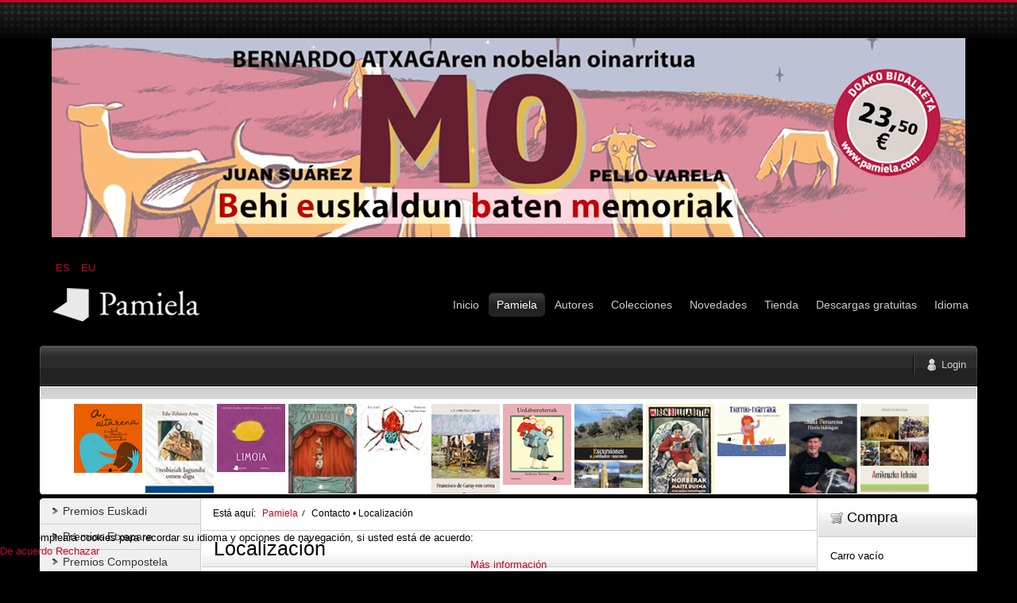

--- FILE ---
content_type: text/html; charset=utf-8
request_url: https://pamiela.com/index.php/pamiela/localizaciom
body_size: 10310
content:

<!DOCTYPE html PUBLIC "-//W3C//DTD XHTML 1.0 Transitional//EN" "http://www.w3.org/TR/xhtml1/DTD/xhtml1-transitional.dtd">
<html xmlns="http://www.w3.org/1999/xhtml" xml:lang="es-es" lang="es-es" >
	<head>
		<base href="https://pamiela.com/index.php/pamiela/localizaciom" />
	<meta http-equiv="content-type" content="text/html; charset=utf-8" />
	<meta name="keywords" content="Pamiela, Libros, Premios Juan Zelaia, Historia de Navarra, Jimeno Jurio, Pablo Antoñana, Jorge Oteiza, Iñaki Sagredo, Castillos de Navarra, Bernardo Atxaga, Euskera, Ebooks, Epub" />
	<meta name="author" content="Administrator" />
	<meta name="description" content="Editorial Pamiela Etxea argitaletxea" />
	<meta name="generator" content="Joomla! - Open Source Content Management" />
	<title>Editorial Pamiela - Editorial Pamiela Argitaletxea - Localización</title>
	<link href="/templates/rt_mynxx/favicon.ico" rel="shortcut icon" type="image/vnd.microsoft.icon" />
	<link href="https://pamiela.com/index.php/component/search/?Itemid=89&amp;format=opensearch" rel="search" title="Buscar Editorial Pamiela" type="application/opensearchdescription+xml" />
	<link href="/plugins/system/rokbox/assets/styles/rokbox.css" rel="stylesheet" type="text/css" />
	<link href="/components/com_virtuemart/assets/css/vm-ltr-common.css?vmver=cfced9ac" rel="stylesheet" type="text/css" />
	<link href="/components/com_virtuemart/assets/css/vm-ltr-site.css?vmver=cfced9ac" rel="stylesheet" type="text/css" />
	<link href="/media/mod_languages/css/template.css?4863edd990942ae3ba5150db55b53b3c" rel="stylesheet" type="text/css" />
	<link href="/plugins/system/cookiehint/css/style.css?4863edd990942ae3ba5150db55b53b3c" rel="stylesheet" type="text/css" />
	<style type="text/css">
div.mod_search96 input[type="search"]{ width:auto; }

#VMScroller1{
	position:relative;
}

#ScrollerHorizontal1 {
	display: block;
	overflow: hidden;
	position: relative;
	text-align: center;
}

#VMScrollBoth1 {
	display: block;
	list-style: none;
	margin: 0;
	padding: 0;
}

#VMScrollBoth1 li {
	text-align: center;
	color: #cccccc;
	float: left;
	display: inline;
	background-image:none;
}

#VMScrollBoth1 li .VMTitle1 {
	display: block;
	color: #c3c138;
	text-align:center;
	font-size: 12px;
	font-weight:bold;
	padding-top: 4px;
	line-height: 1.1em;
	background-image:none;
}

#VMScrollBoth1 li .VMTitle1 a:link,
#VMScrollBoth1 li .VMTitle1 a:Visited {
	display: block;
	color:#cfca36;
}

#VMScrollBoth1 li .VMTitle1 a:hover {
	text-decoration:none;
	color:#000000;
}

#VMScrollBoth1 li .VMImg1 {
	margin-bottom:5px;

}

#VMScrollBoth1 li .VMDetail{
display: block;
font-size: 11px;
padding: 2px 5px;
line-height: 1.1em;
color:#447e3e;
}

#VMScrollBoth1 li .{
display: block;
font-size: 11px;
margin-top: 3px;
line-height: 1.1em;
color:#e5eff5;
text-align:center;
}

#VMScrollBoth1 p {
margin: 0px;
padding: 0px;
line-height: 1.0em;
}

#VMScrollBoth1 img {
margin-top: 2px;
}

.productPrice {
color:#e5eff5;
text-align:left;
font-weight:bold;
white-space: nowrap;
}
.product-Old-Price {
color:red;
text-decoration:line-through;
}

#redim-cookiehint-bottom {position: fixed; z-index: 99999; left: 0px; right: 0px; bottom: 0px; top: auto !important;}
	</style>
	<script type="application/json" class="joomla-script-options new">{"csrf.token":"3ef405b65ecdbb34342896f1bdac5716","system.paths":{"root":"","base":""},"system.keepalive":{"interval":840000,"uri":"\/index.php\/component\/ajax\/?format=json"}}</script>
	<script src="/media/jui/js/jquery.min.js?4863edd990942ae3ba5150db55b53b3c" type="text/javascript"></script>
	<script src="/media/jui/js/jquery-noconflict.js?4863edd990942ae3ba5150db55b53b3c" type="text/javascript"></script>
	<script src="/media/jui/js/jquery-migrate.min.js?4863edd990942ae3ba5150db55b53b3c" type="text/javascript"></script>
	<script src="/media/jui/js/bootstrap.min.js?4863edd990942ae3ba5150db55b53b3c" type="text/javascript"></script>
	<script src="/media/system/js/caption.js?4863edd990942ae3ba5150db55b53b3c" type="text/javascript"></script>
	<script src="/media/system/js/mootools-core.js?4863edd990942ae3ba5150db55b53b3c" type="text/javascript"></script>
	<script src="/media/system/js/core.js?4863edd990942ae3ba5150db55b53b3c" type="text/javascript"></script>
	<script src="/media/system/js/mootools-more.js?4863edd990942ae3ba5150db55b53b3c" type="text/javascript"></script>
	<script src="/plugins/system/rokbox/assets/js/rokbox.js" type="text/javascript"></script>
	<!--[if lt IE 9]><script src="/media/system/js/html5fallback.js?4863edd990942ae3ba5150db55b53b3c" type="text/javascript"></script><![endif]-->
	<script src="/components/com_virtuemart/assets/js/jquery-ui.min.js?vmver=1.9.2" type="text/javascript"></script>
	<script src="/components/com_virtuemart/assets/js/jquery.ui.autocomplete.html.js" type="text/javascript"></script>
	<script src="/components/com_virtuemart/assets/js/jquery.noconflict.js" async="async" type="text/javascript"></script>
	<script src="/modules/mod_virtuemart_cart/assets/js/update_cart.js?vmver=cfced9ac" type="text/javascript"></script>
	<!--[if lt IE 9]><script src="/media/system/js/polyfill.event.js?4863edd990942ae3ba5150db55b53b3c" type="text/javascript"></script><![endif]-->
	<script src="/media/system/js/keepalive.js?4863edd990942ae3ba5150db55b53b3c" type="text/javascript"></script>
	<script type="text/javascript">
jQuery(function($){ initTooltips(); $("body").on("subform-row-add", initTooltips); function initTooltips (event, container) { container = container || document;$(container).find(".hasTooltip").tooltip({"html": true,"container": "body"});} });jQuery(window).on('load',  function() {
				new JCaption('img.caption');
			});if (typeof RokBoxSettings == 'undefined') RokBoxSettings = {pc: '100'};//<![CDATA[ 
if (typeof Virtuemart === "undefined"){
	var Virtuemart = {};}
var vmSiteurl = 'https://pamiela.com/' ;
Virtuemart.vmSiteurl = vmSiteurl;
var vmLang = '&lang=es';
Virtuemart.vmLang = vmLang; 
var vmLangTag = 'es';
Virtuemart.vmLangTag = vmLangTag;
var Itemid = '&Itemid=89';
Virtuemart.addtocart_popup = "1" ; 
var vmCartError = Virtuemart.vmCartError = "Hubo un error al actualizar su carro.";
var usefancy = true; //]]>
(function() {  if (typeof gtag !== 'undefined') {       gtag('consent', 'denied', {         'ad_storage': 'denied',         'ad_user_data': 'denied',         'ad_personalization': 'denied',         'functionality_storage': 'denied',         'personalization_storage': 'denied',         'security_storage': 'denied',         'analytics_storage': 'denied'       });     } })();
	</script>

		
<link rel="shortcut icon" href="/images/favicon.ico" />
<link href="/templates/rt_mynxx/css/template.css" rel="stylesheet" type="text/css" />
<link href="/templates/rt_mynxx/css/dark.css" rel="stylesheet" type="text/css" />
<link href="/templates/rt_mynxx/css/typography.css" rel="stylesheet" type="text/css" />
<link href="/templates/system/css/system.css" rel="stylesheet" type="text/css" />
<link href="/templates/system/css/general.css" rel="stylesheet" type="text/css" />
<link href="/templates/rt_mynxx/css/rokmoomenu.css" rel="stylesheet" type="text/css" />
	<!-- 
	<script type="text/javascript">window.templatePath = 'https://pamiela.com/';</script>
	<link href="/components/com_virtuemart/themes/vm_mynxx/theme.css" rel="stylesheet" type="text/css" />
	<script type="text/javascript" src="/components/com_virtuemart/themes/vm_mynxx/theme.js"></script> 	
	-->
<style type="text/css">
	div.wrapper,#main-body-bg { margin: 0 auto; width: 1180px;padding:0;}
	#inset-block-left { width:0px;padding:0;}
	#inset-block-right { width:0px;padding:0;}
	#maincontent-block { margin-right:0px;margin-left:0px;}
	a, legend, #main-body ul.menu li a:hover, #main-body ul.menu li.parent li a:hover, #main-body ul.menu li.parent ul li.parent ul li a:hover, #main-body ul.menu li.active a, #main-body ul.menu li.parent li.active a, #main-body ul.menu li.parent li.parent li.active a, #main-body ul.menu li.parent li.parent li.parent li.active a, #main-body ul.menu li.parent li.parent li.parent li.parent li.active a, #main-body ul.menu li.cat-open a, #main-body ul.menu li.parent li.cat-open a, #main-body ul.menu li.parent li.parent li.cat-open a, .roktabs-wrapper .roktabs-links ul li.active span, .color h3 span, #vmMainPage span.catbar-text h3, div.pathway a {color: #c40824;}
	#page-bg, .roktabs-wrapper .roktabs-links ul li.active span {border-top: 3px solid #c40824;}
	.tabs-bottom .roktabs-links ul li.active span {border-bottom: 3px solid #c40824;border-top: 0;}
</style>	
<script type="text/javascript" src="/templates/rt_mynxx/js/rokutils.js"></script>
<script type="text/javascript" src="/templates/rt_mynxx/js/rokmoomenu.js"></script>
<script type="text/javascript" src="/templates/rt_mynxx/js/mootools.bgiframe.js"></script>
<script type="text/javascript">
window.addEvent('domready', function() {
	new Rokmoomenu('ul.menutop ', {
		bgiframe: false,
		delay: 500,
		verhor: true,
		animate: {
			props: ['height'],
			opts: {
				duration: 600,
				fps: 200,
				transition: Fx.Transitions.Sine.easeOut			}
		},
		bg: {
			enabled: true,
			overEffect: {
				duration: 500,
				transition: Fx.Transitions.Expo.easeOut			},
			outEffect: {
				duration: 600,
				transition: Fx.Transitions.Sine.easeOut			}
		},
		submenus: {
			enabled: true,
			opacity: 0.8,
			overEffect: {
				duration: 50,
				transition: Fx.Transitions.Expo.easeOut			},
			outEffect: {
				duration: 600,
				transition: Fx.Transitions.Sine.easeIn			},
			offsets: {
				top: 0,
				right: 1,
				bottom: 0,
				left: 1			}
		}
	});
});
</script>
	</head>
	<body id="ff-optima" class="f-default dark-red dark iehandle">
		<div id="page-bg">
			<!--Begin Header-->
			<div id="header">
				<div class="wrapper">
										<div class="ad-module-top">
								<div class="moduletable">
						<div class="bannergroup">

	<div class="banneritem">
																																																																			<a
							href="/index.php/component/banners/click/140"
							title="MO">
							<img
								src="https://pamiela.com/images/banners/mo.jpg"
								alt="MO"
								 width="1150"															/>
						</a>
																<div class="clr"></div>
	</div>

</div>
		</div>
			<div class="moduletable">
						<div class="mod-languages">

	<ul class="lang-inline" dir="ltr">
									<li class="lang-active">
			<a href="https://pamiela.com/index.php/pamiela/localizaciom">
							ES						</a>
			</li>
								<li>
			<a href="/index.php/eu/">
							EU						</a>
			</li>
				</ul>

</div>
		</div>
	
					</div>
															<a href="/" id="logo">
											</a>
															<div id="horiz-menu" class="moomenu">
											<ul class="menutop" >
			<li class="item332 " >
			<a class="link topdaddy" href="/index.php"  >
						<span class="menuitem">Inicio</span>
		</a>	
			
</li>	
			<li class="item81 parent active " >
			<a class="link topdaddy" href="/index.php/pamiela"  >
						<span class="menuitem">Pamiela</span>
		</a>	
				<div class="drop-wrap columns-1">
	<ul class="columns-1">
					
			<li class="item89 active  coltop" id="current">
			<a class="link " href="/index.php/pamiela/localizaciom"  >
						<span class="menuitem">Contacto • Localización</span>
		</a>	
			
</li>	
					
			<li class="item80 " >
			<a class="link " href="/index.php/pamiela/distribuidores"  >
						<span class="menuitem">Distribuidores</span>
		</a>	
			
</li>	
					
			<li class="item1008 " >
			<a class="link " href="/index.php/pamiela/de-donde-venimos"  >
						<span class="menuitem">De dónde venimos</span>
		</a>	
			
</li>	
					
			<li class="item1056 " >
			<a class="link " href="/index.php/pamiela/privacidad-cookies"  >
						<span class="menuitem">Privacidad • Cookies</span>
		</a>	
			
</li>	
			</ul>
	</div>
		
</li>	
			<li class="item94 " >
			<a class="link topdaddy" href="/index.php/autores"  >
						<span class="menuitem">Autores</span>
		</a>	
			
</li>	
			<li class="item290 parent " >
			<a class="link topdaddy" href="/index.php/colecciones"  >
						<span class="menuitem">Colecciones</span>
		</a>	
				<div class="drop-wrap columns-1">
	<ul class="columns-1">
					
			<li class="item291 parent " >
			<a class="link daddy" href="/index.php/colecciones/castellano"  >
						<span class="menuitem">Castellano</span>
		</a>	
				<div class="drop-wrap columns-1">
	<ul class="columns-1">
					
			<li class="item293 parent  coltop" >
			<a class="link daddy" href="/index.php/colecciones/castellano/ensayo"  >
						<span class="menuitem">Ensayo</span>
		</a>	
				<div class="drop-wrap columns-1">
	<ul class="columns-1">
					
			<li class="item196  coltop" >
			<a class="link " href="/index.php/colecciones/castellano/ensayo/ensayo-y-testimonio"  >
						<span class="menuitem">Ensayo y Testimonio</span>
		</a>	
			
</li>	
					
			<li class="item199 " >
			<a class="link " href="/index.php/colecciones/castellano/ensayo/jimeno-jurio"  >
						<span class="menuitem">Jimeno Jurío</span>
		</a>	
			
</li>	
					
			<li class="item324 " >
			<a class="link " href="/index.php/colecciones/castellano/ensayo/ique-sabemos-de"  >
						<span class="menuitem">¿Qué sabemos de…?</span>
		</a>	
			
</li>	
					
			<li class="item231 " >
			<a class="link " href="/index.php/colecciones/castellano/ensayo/jorge-oteiza"  >
						<span class="menuitem">Jorge Oteiza</span>
		</a>	
			
</li>	
					
			<li class="item198 " >
			<a class="link " href="/index.php/colecciones/castellano/ensayo/upaingoa"  >
						<span class="menuitem">Upaingoa - Ensayo breve</span>
		</a>	
			
</li>	
					
			<li class="item325 " >
			<a class="link " href="/index.php/colecciones/castellano/ensayo/universitas"  >
						<span class="menuitem">Universitas</span>
		</a>	
			
</li>	
					
			<li class="item200 " >
			<a class="link " href="/index.php/colecciones/castellano/ensayo/ensayo-otros"  >
						<span class="menuitem">Otros ensayos</span>
		</a>	
			
</li>	
					
			<li class="item1350 " >
			<a class="link " href="/index.php/colecciones/castellano/ensayo/biblioteca-de-estudios-contemporaneos"  >
						<span class="menuitem">Biblioteca de Estudios Contemporáneos</span>
		</a>	
			
</li>	
			</ul>
	</div>
		
</li>	
					
			<li class="item294 parent " >
			<a class="link daddy" href="/index.php/colecciones/castellano/literatura"  >
						<span class="menuitem">Literatura</span>
		</a>	
				<div class="drop-wrap columns-1">
	<ul class="columns-1">
					
			<li class="item797 " >
			<a class="link " href="/index.php/colecciones/castellano/literatura/biblioteca-letras-vascas"  >
						<span class="menuitem">Biblioteca Letras Vascas</span>
		</a>	
			
</li>	
					
			<li class="item204 " >
			<a class="link " href="/index.php/colecciones/castellano/literatura/narrativa"  >
						<span class="menuitem">Narrativa</span>
		</a>	
			
</li>	
					
			<li class="item206 " >
			<a class="link " href="/index.php/colecciones/castellano/literatura/biblioteca-pablo-antonana"  >
						<span class="menuitem">Biblioteca Pablo Antoñana</span>
		</a>	
			
</li>	
					
			<li class="item203 " >
			<a class="link " href="/index.php/colecciones/castellano/literatura/poesia"  >
						<span class="menuitem">Poesía</span>
		</a>	
			
</li>	
					
			<li class="item207 " >
			<a class="link " href="/index.php/colecciones/castellano/literatura/otros"  >
						<span class="menuitem">Otros</span>
		</a>	
			
</li>	
			</ul>
	</div>
		
</li>	
					
			<li class="item201 " >
			<a class="link " href="/index.php/colecciones/castellano/pedagogia"  >
						<span class="menuitem">Pedagogía / Ecología</span>
		</a>	
			
</li>	
					
			<li class="item197 " >
			<a class="link " href="/index.php/colecciones/castellano/ganbara"  >
						<span class="menuitem">Ganbara / Divulgación</span>
		</a>	
			
</li>	
					
			<li class="item229 " >
			<a class="link " href="/index.php/colecciones/castellano/obras-completas-de-jimeno-jurio"  >
						<span class="menuitem">Obras Completas de Jimeno Jurío</span>
		</a>	
			
</li>	
					
			<li class="item232 " >
			<a class="link " href="/index.php/colecciones/castellano/memoria-represion-franquista"  >
						<span class="menuitem">Memoria, Represión Franquista</span>
		</a>	
			
</li>	
					
			<li class="item233 " >
			<a class="link " href="/index.php/colecciones/castellano/historia-de-navarra"  >
						<span class="menuitem">Historia de Navarra</span>
		</a>	
			
</li>	
					
			<li class="item234 " >
			<a class="link " href="/index.php/colecciones/castellano/defensa-del-patrimonio"  >
						<span class="menuitem">Defensa del Patrimonio</span>
		</a>	
			
</li>	
			</ul>
	</div>
		
</li>	
					
			<li class="item292 parent " >
			<a class="link daddy" href="/index.php/colecciones/euskara"  >
						<span class="menuitem">Euskara</span>
		</a>	
				<div class="drop-wrap columns-1">
	<ul class="columns-1">
					
			<li class="item295 parent " >
			<a class="link daddy" href="/index.php/colecciones/euskara/saio"  >
						<span class="menuitem">Saio</span>
		</a>	
				<div class="drop-wrap columns-1">
	<ul class="columns-1">
					
			<li class="item885 " >
			<a class="link " href="/index.php/colecciones/euskara/saio/ze-dakigu"  >
						<span class="menuitem">Zer dakigu…?</span>
		</a>	
			
</li>	
					
			<li class="item217 " >
			<a class="link " href="/index.php/colecciones/euskara/saio/saio-eta-testigantza"  >
						<span class="menuitem">Saio eta Testigantza</span>
		</a>	
			
</li>	
					
			<li class="item219 " >
			<a class="link " href="/index.php/colecciones/euskara/saio/ganbara-euskaraz"  >
						<span class="menuitem">Ganbara</span>
		</a>	
			
</li>	
					
			<li class="item218 " >
			<a class="link " href="/index.php/colecciones/euskara/saio/upaingoa-euskaraz"  >
						<span class="menuitem">Upaingoa</span>
		</a>	
			
</li>	
					
			<li class="item1286 " >
			<a class="link " href="/index.php/colecciones/euskara/saio/upaingoa-main-menu-2"  >
						<span class="menuitem">Upaingoa etxez etxe</span>
		</a>	
			
</li>	
					
			<li class="item220 " >
			<a class="link " href="/index.php/colecciones/euskara/saio/saioa-dibulgazioa-besteak"  >
						<span class="menuitem">Saioa / Dibulgazioa besteak</span>
		</a>	
			
</li>	
					
			<li class="item230 " >
			<a class="link " href="/index.php/colecciones/euskara/saio/juan-zelaia-saria-1"  >
						<span class="menuitem">Juan Zelaia Saria</span>
		</a>	
			
</li>	
			</ul>
	</div>
		
</li>	
					
			<li class="item296 parent " >
			<a class="link daddy" href="/index.php/colecciones/euskara/literatura"  >
						<span class="menuitem">Literatura</span>
		</a>	
				<div class="drop-wrap columns-1">
	<ul class="columns-1">
					
			<li class="item298 parent " >
			<a class="link daddy" href="/index.php/colecciones/euskara/literatura/haur-eta-gazte-literatura"  >
						<span class="menuitem">Haur eta Gazte Literatura</span>
		</a>	
				<div class="drop-wrap columns-1">
	<ul class="columns-1">
					
			<li class="item208  coltop" >
			<a class="link " href="/index.php/colecciones/euskara/literatura/haur-eta-gazte-literatura/haur-literatura"  >
						<span class="menuitem">Haur Literatura</span>
		</a>	
			
</li>	
					
			<li class="item212 " >
			<a class="link " href="/index.php/colecciones/euskara/literatura/haur-eta-gazte-literatura/tamaina-handia-kalandraka"  >
						<span class="menuitem">Tamaina Handia - Kalandraka</span>
		</a>	
			
</li>	
					
			<li class="item211 " >
			<a class="link " href="/index.php/colecciones/euskara/literatura/haur-eta-gazte-literatura/tamaina-ttikia"  >
						<span class="menuitem">Tamaina Ttikia</span>
		</a>	
			
</li>	
					
			<li class="item209 " >
			<a class="link " href="/index.php/colecciones/euskara/literatura/haur-eta-gazte-literatura/gazte-literatura"  >
						<span class="menuitem">Gazte Literatura</span>
		</a>	
			
</li>	
					
			<li class="item210 " >
			<a class="link " href="/index.php/colecciones/euskara/literatura/haur-eta-gazte-literatura/mila-gau"  >
						<span class="menuitem">Mila gau</span>
		</a>	
			
</li>	
					
			<li class="item1436 " >
			<a class="link " href="/index.php/colecciones/euskara/literatura/haur-eta-gazte-literatura/bagara-saila"  >
						<span class="menuitem">Bagara saila</span>
		</a>	
			
</li>	
			</ul>
	</div>
		
</li>	
					
			<li class="item213 " >
			<a class="link " href="/index.php/colecciones/euskara/literatura/kondagintza"  >
						<span class="menuitem">Kondagintza</span>
		</a>	
			
</li>	
					
			<li class="item216 " >
			<a class="link " href="/index.php/colecciones/euskara/literatura/literatura-besteak"  >
						<span class="menuitem">Literatura besteak</span>
		</a>	
			
</li>	
					
			<li class="item214 " >
			<a class="link " href="/index.php/colecciones/euskara/literatura/poesia-euskaraz"  >
						<span class="menuitem">Poesia</span>
		</a>	
			
</li>	
					
			<li class="item215 " >
			<a class="link " href="/index.php/colecciones/euskara/literatura/littera-a-musika"  >
						<span class="menuitem">Littera &amp; Musika</span>
		</a>	
			
</li>	
			</ul>
	</div>
		
</li>	
			</ul>
	</div>
		
</li>	
					
			<li class="item297 " >
			<a class="link " href="/index.php/colecciones/videos-dvd"  >
						<span class="menuitem">Videos / DVD</span>
		</a>	
			
</li>	
			</ul>
	</div>
		
</li>	
			<li class="item285 " >
			<a class="link topdaddy" href="/index.php/novedades"  >
						<span class="menuitem">Novedades</span>
		</a>	
			
</li>	
			<li class="item64 parent " >
			<a class="link topdaddy" href="/index.php/tienda"  >
						<span class="menuitem">Tienda</span>
		</a>	
				<div class="drop-wrap columns-1">
	<ul class="columns-1">
					
			<li class="item284 " >
			<a class="link " href="/index.php/tienda/normas-de-compra"  >
						<span class="menuitem">Normas y condiciones</span>
		</a>	
			
</li>	
					
			<li class="item104 " >
			<a class="link " href="/index.php/tienda/aviso-legal"  >
						<span class="menuitem">Aviso legal</span>
		</a>	
			
</li>	
			</ul>
	</div>
		
</li>	
			<li class="item177 " >
			<a class="link topdaddy" href="/index.php/descargas-gratuitas"  >
						<span class="menuitem">Descargas gratuitas</span>
		</a>	
			
</li>	
			<li class="item1045 parent " >
			<a class="link topdaddy" href="/index.php/inicio-2"  >
						<span class="menuitem">Idioma</span>
		</a>	
				<div class="drop-wrap columns-1">
	<ul class="columns-1">
					
			<li class="item1046 " >
			<a class="link " href="http://pamiela.com/index.php/inicio"  >
						<span class="menuitem">ES</span>
		</a>	
			
</li>	
					
			<li class="item1047 " >
			<a class="link " href="http://pamiela.com/index.php/eu/"  >
						<span class="menuitem">EU</span>
		</a>	
			
</li>	
			</ul>
	</div>
		
</li>	
	</ul>
										</div>
										<div class="clr"></div>
				</div>
			</div>
			<!--End Header-->
			<div class="wrapper">
				<div id="main-body">
					<div id="topbar">
						<div id="topbar2">
							<div id="topbar3">
							<div class="spinner"></div>
														<div id="newsflash-mod"></div>
																																												<div id="login-button"><a href="#" class="login-button-desc"><span>Login</span></a></div>
															
																						<!-- <div id="cart-button"><a href="#" class="cart-button-desc"></a></div> -->
							
							</div>
						</div>
					</div>
					<div id="main-body-surround">
						<div id="cart-panel-surround" class="png">
							<div id="cart-panel" class="png"></div>
						</div>
						<div id="font-panel-surround" class="png">
							<div id="font-panel" class="png">
								<div class="left">
									<a href="#" class="mynxx" title="ff-mynxx"><span>Mynxx</span></a>
									<a href="#" class="optima" title="ff-optima"><span>Optima</span></a>
									<a href="#" class="geneva" title="ff-geneva"><span>Geneva</span></a>
									<a href="#" class="helvetica" title="ff-helvetica"><span>Helvetica</span></a>
								</div>
								<div class="right">
									<a href="#" class="lucida" title="ff-lucida"><span>Lucida</span></a>
									<a href="#" class="georgia" title="ff-georgia"><span>Georgia</span></a>
									<a href="#" class="trebuchet" title="ff-trebuchet"><span>Trebuchet</span></a>
									<a href="#" class="palatino" title="ff-palatino"><span>Palatino</span></a>
								</div>
								<div class="clr"></div>
							</div>
						</div>
													<div id="login-panel-surround" class="png">
								<div id="login-panel" class="png">
									<div id="login-module">
												<div class="moduletable">
							<h3>Carro compra</h3>
						
<!-- Virtuemart 2 Ajax Card -->
<div class="vmCartModule " id="vmCartModule">
	<div class="hiddencontainer" style=" display: none; ">
		<div class="vmcontainer">
			<div class="product_row">
				<span class="quantity"></span>&nbsp;x&nbsp;<span class="product_name"></span>

							<div class="subtotal_with_tax" style="float: right;"></div>
						<div class="customProductData"></div><br>
			</div>
		</div>
	</div>
	<div class="vm_cart_products">
		<div class="vmcontainer">

				</div>
	</div>

	<div class="total" style="float: right;">
			</div>

<div class="total_products">Carro vacío</div>
<div class="show_cart">
	</div>
<div style="clear:both;"></div>
<div class="payments-signin-button" ></div><noscript>
Por favor, espere</noscript>
</div>

		</div>
	
									</div>
								</div>
							</div>
												<!--Begin Showcase-->
												<div class="showcase-surround">
							<div class="show-br"></div>
							<div id="showcase">
								<div id="showcase2">
									<div id="showmodules" class="spacer">
																																							</div>
									<script type="text/javascript" src="https://pamiela.com/modules/mod_vmscroller/hot_vmscroller.js" ></script>
                   <script type="text/javascript"> 
                   if(jQuery) jQuery.noConflict();
                   </script>
            <div id="VMScroller1" style="width:100%;">
<div id="ScrollerHorizontal1" style="width:100%; height:130px;padding:2px 0;"><div id="VMScrollBoth1" style="width:100%; height:130px; background-color: #ffffff;"><!-- VirtueMart Scroller by http://www.hotjoomlatemplates.com/ --> 
<ul><li class="VMScrollBoth1" style="height:auto; width:90px; margin-bottom: 26px; background-color: #ffffff; text-align: center" >
<span class="VMTitle1"><a href="/index.php/colecciones/euskara/literatura/haur-eta-gazte-literatura/tamaina-handia-kalandraka/a,-aitarena-detail" title=""><img src="/images/stories/virtuemart/product/resized/A_aitarenax72x96.jpg" class="VMImg1" style="width: 86px;" alt="A, aitarena" /></a></span></li></ul>
<ul><li class="VMScrollBoth1" style="height:auto; width:90px; margin-bottom: 26px; background-color: #ffffff; text-align: center" >
<span class="VMTitle1"><a href="/index.php/colecciones/euskara/literatura/poesia-euskaraz/presbiziak-lagundu-omen-digu-detail" title=""><img src="/images/stories/virtuemart/product/resized/Presbiziak_lagundu_omen_digux72x96.jpg" class="VMImg1" style="width: 86px;" alt="Presbiziak lagundu omen digu" /></a></span></li></ul>
<ul><li class="VMScrollBoth1" style="height:auto; width:90px; margin-bottom: 26px; background-color: #ffffff; text-align: center" >
<span class="VMTitle1"><a href="/index.php/colecciones/euskara/literatura/haur-eta-gazte-literatura/tamaina-handia-kalandraka/limoia-detail" title=""><img src="/images/stories/virtuemart/product/resized/Limoiax72x96.jpg" class="VMImg1" style="width: 86px;" alt="Limoia" /></a></span></li></ul>
<ul><li class="VMScrollBoth1" style="height:auto; width:90px; margin-bottom: 26px; background-color: #ffffff; text-align: center" >
<span class="VMTitle1"><a href="/index.php/novedades/orkestra-zooragarria-detail" title=""><img src="/images/stories/virtuemart/product/resized/Orkestra_zooragarriax72x96.jpg" class="VMImg1" style="width: 86px;" alt="Orkestra zooragarria" /></a></span></li></ul>
<ul><li class="VMScrollBoth1" style="height:auto; width:90px; margin-bottom: 26px; background-color: #ffffff; text-align: center" >
<span class="VMTitle1"><a href="/index.php/colecciones/euskara/literatura/haur-eta-gazte-literatura/tamaina-handia-kalandraka/armiarma-oso-lanpetuta-dago-detail" title=""><img src="/images/stories/virtuemart/product/resized/Armiarma_lanpetuta_dagox72x96.jpg" class="VMImg1" style="width: 86px;" alt="Armiarma oso lanpetuta dago" /></a></span></li></ul>
<ul><li class="VMScrollBoth1" style="height:auto; width:90px; margin-bottom: 26px; background-color: #ffffff; text-align: center" >
<span class="VMTitle1"><a href="/index.php/colecciones/euskara/literatura/kondagintza/francisco-de-garay-ren-urrea-detail" title=""><img src="/images/stories/virtuemart/product/resized/Francisco_de_garayren_urreax72x96.jpg" class="VMImg1" style="width: 86px;" alt="Francisco de Garay-ren urrea" /></a></span></li></ul>
<ul><li class="VMScrollBoth1" style="height:auto; width:90px; margin-bottom: 26px; background-color: #ffffff; text-align: center" >
<span class="VMTitle1"><a href="/index.php/colecciones/euskara/literatura/haur-eta-gazte-literatura/tamaina-handia-kalandraka/urdaburutarrak-1-detail" title=""><img src="/images/stories/virtuemart/product/resized/Urdaburutarrak_2_edizioax72x96.jpg" class="VMImg1" style="width: 86px;" alt="Urdaburutarrak" /></a></span></li></ul>
<ul><li class="VMScrollBoth1" style="height:auto; width:90px; margin-bottom: 26px; background-color: #ffffff; text-align: center" >
<span class="VMTitle1"><a href="/index.php/colecciones/castellano/ganbara/excursiones-a-poblados-vascones-detail" title=""><img src="/images/stories/virtuemart/product/resized/Excursiones_a_poblados_vasconesx72x96.jpg" class="VMImg1" style="width: 86px;" alt="Excursiones a poblados vascones" /></a></span></li></ul>
<ul><li class="VMScrollBoth1" style="height:auto; width:90px; margin-bottom: 26px; background-color: #ffffff; text-align: center" >
<span class="VMTitle1"><a href="/index.php/colecciones/euskara/saio/upaingoa-euskaraz/norberak-maite-duena-detail" title=""><img src="/images/stories/virtuemart/product/resized/Norberak_maite_duenax72x96.jpg" class="VMImg1" style="width: 86px;" alt="Norberak maite duena" /></a></span></li></ul>
<ul><li class="VMScrollBoth1" style="height:auto; width:90px; margin-bottom: 26px; background-color: #ffffff; text-align: center" >
<span class="VMTitle1"><a href="/index.php/novedades/txirriki-txarraka-detail" title=""><img src="/images/stories/virtuemart/product/resized/Txirriki_txarrakax72x96.jpg" class="VMImg1" style="width: 86px;" alt="Txirriki-txarraka" /></a></span></li></ul>
<ul><li class="VMScrollBoth1" style="height:auto; width:90px; margin-bottom: 26px; background-color: #ffffff; text-align: center" >
<span class="VMTitle1"><a href="/index.php/colecciones/euskara/saio/saio-eta-testigantza/iñaki-perurena-harria-bidelagun-detail" title=""><img src="/images/stories/virtuemart/product/resized/Inaki_perurenax72x96.jpg" class="VMImg1" style="width: 86px;" alt="Iñaki Perurena. Harria bidelagun" /></a></span></li></ul>
<ul><li class="VMScrollBoth1" style="height:auto; width:90px; margin-bottom: 26px; background-color: #ffffff; text-align: center" >
<span class="VMTitle1"><a href="/index.php/colecciones/euskara/saio/saio-eta-testigantza/arrikruzko-lehoia-detail" title=""><img src="/images/stories/virtuemart/product/resized/Arrikruzko_lehoiax72x96.jpg" class="VMImg1" style="width: 86px;" alt="Arrikruzko lehoia" /></a></span></li></ul>
<ul><li class="VMScrollBoth1" style="height:auto; width:90px; margin-bottom: 26px; background-color: #ffffff; text-align: center" >
<span class="VMTitle1"><a href="/index.php/colecciones/euskara/literatura/haur-eta-gazte-literatura/tamaina-handia-kalandraka/txoriak-kantari-detail" title=""><img src="/images/stories/virtuemart/product/resized/Txoriak_kantarix72x96.jpg" class="VMImg1" style="width: 86px;" alt="Txoriak kantari" /></a></span></li></ul>
<ul><li class="VMScrollBoth1" style="height:auto; width:90px; margin-bottom: 26px; background-color: #ffffff; text-align: center" >
<span class="VMTitle1"><a href="/index.php/colecciones/euskara/literatura/haur-eta-gazte-literatura/tamaina-handia-kalandraka/artistak-gara-gu-detail" title=""><img src="/images/stories/virtuemart/product/resized/Artistak_gara_gux72x96.jpg" class="VMImg1" style="width: 86px;" alt="Artistak gara gu" /></a></span></li></ul>
<ul><li class="VMScrollBoth1" style="height:auto; width:90px; margin-bottom: 26px; background-color: #ffffff; text-align: center" >
<span class="VMTitle1"><a href="/index.php/colecciones/euskara/literatura/haur-eta-gazte-literatura/tamaina-handia-kalandraka/sorgin-dibertigarria-detail" title=""><img src="/images/stories/virtuemart/product/resized/Sorgin_dibertigarriax72x96.jpg" class="VMImg1" style="width: 86px;" alt="Sorgin dibertigarria" /></a></span></li></ul>
<ul><li class="VMScrollBoth1" style="height:auto; width:90px; margin-bottom: 26px; background-color: #ffffff; text-align: center" >
<span class="VMTitle1"><a href="/index.php/colecciones/euskara/literatura/poesia-euskaraz/zeozer-gaizki-doa-detail" title=""><img src="/images/stories/virtuemart/product/resized/Zeozer_gaizki_doax72x96.jpg" class="VMImg1" style="width: 86px;" alt="Zeozer gaizki doa" /></a></span></li></ul>
<ul><li class="VMScrollBoth1" style="height:auto; width:90px; margin-bottom: 26px; background-color: #ffffff; text-align: center" >
<span class="VMTitle1"><a href="/index.php/colecciones/euskara/literatura/haur-eta-gazte-literatura/tamaina-handia-kalandraka/ilargian-kulunkantariren-kutxa-detail" title=""><img src="/images/stories/virtuemart/product/resized/Ilargian_kulunkantariren_kutxax72x96.jpg" class="VMImg1" style="width: 86px;" alt="Ilargian kulunkantariren kutxa" /></a></span></li></ul>
<ul><li class="VMScrollBoth1" style="height:auto; width:90px; margin-bottom: 26px; background-color: #ffffff; text-align: center" >
<span class="VMTitle1"><a href="/index.php/colecciones/euskara/literatura/haur-eta-gazte-literatura/tamaina-handia-kalandraka/itsaso-gazian-detail" title=""><img src="/images/stories/virtuemart/product/resized/Itsaso_gazianx72x96.jpg" class="VMImg1" style="width: 86px;" alt="Itsaso gazian" /></a></span></li></ul>
</div>
</div></div>
<script language="javascript" type="text/javascript">
						   
						
                          var VmsInit1 = function(){
                              jQuery('#VMScrollBoth1').hotvmscroller({
                               speed:18000,
                               delay:7000,
                               transition:'easeInOutQuart',
                               direction:'vertical'
                               });
                          };  
                          
                          jQuery(document).ready(function(){
                          	VmsInit1();
                          });
						  
						 
			  window.onscrollerinit = function(){
			   
			  }; 
						  
                          /*
                          if(jQuery.hjt.hotvmscroller){
                            jQuery(document).ready(VmsInit1);
                          }else{
                            if (window.addEventListener) 
                            {
                              window.addEventListener('load', VmsInit1, false);
                            } 
                            else if (window.attachEvent) // Microsoft
                            {
                              window.attachEvent('onload', VmsInit1);
                            }
                          }
						  */
                          </script>

								</div>
							</div>
							<div class="show-bl"></div>
						</div>
												<!--End Showcase-->
						<div class="sec-div"></div>
						<!--Begin Main Content Block-->
						<div id="main-content-surround">
						<div id="main-content" class="s-c-s">
						    <div class="colmask leftmenu">
						        <div class="colmid">
    					    	    <div class="colright">
        						        <!--Begin col1wrap -->
            						    <div class="col1wrap">
            						        <div class="col1pad">
            						            <div class="col1">
                    						        <div id="maincol2">
                    									<div class="maincol2-padding">
                    									                    									                    									<div id="breadcrumbs">
                    												<div class="moduletable">
						
<div class="breadcrumbs">
<span class="showHere">Está aquí: </span><a href="/index.php/pamiela" class="pathway j3">Pamiela</a> <img src="/templates/rt_mynxx/images/system/arrow.png" alt="" /> <span class="j3">Contacto • Localización</span></div>
		</div>
	
                    										<div class="spinner"></div>
                    									</div>
                    									                    									<div>
                    										                    										                    										                    										<div id="maincontent-block">
                												<div id="system-message-container">
	</div>

                												<div class="item-page" itemscope itemtype="https://schema.org/Article">
	<meta itemprop="inLanguage" content="es-ES" />
	
		
			<div class="page-header">
		<h2 itemprop="headline">
			Localización		</h2>
							</div>
							
<div class="icons">
	
					<div class="btn-group pull-right">
				<button class="btn dropdown-toggle" type="button" id="dropdownMenuButton-64" aria-label="Herramientas de usuario"
				data-toggle="dropdown" aria-haspopup="true" aria-expanded="false">
					<span class="icon-cog" aria-hidden="true"></span>
					<span class="caret" aria-hidden="true"></span>
				</button>
								<ul class="dropdown-menu" aria-labelledby="dropdownMenuButton-64">
											<li class="print-icon"> <a href="/index.php/pamiela/localizaciom?tmpl=component&amp;print=1" title="Imprimir el artículo < Localización >" onclick="window.open(this.href,'win2','status=no,toolbar=no,scrollbars=yes,titlebar=no,menubar=no,resizable=yes,width=640,height=480,directories=no,location=no'); return false;" rel="nofollow">			<span class="icon-print" aria-hidden="true"></span>
		Imprimir	</a> </li>
																			</ul>
			</div>
		
	</div>
			
		
	
	
		
								<div itemprop="articleBody">
		<div class="" dir="auto"><strong>Travesía Las Huertas 2, bajo</strong></div>
<div class="" dir="auto"><strong>31014 Pamplona, Navarra</strong></div>
<p style="text-align: left;">Tel.: +(34) <strong>948 326 535</strong></p>
<p></p>
<p><strong>web@pamiela.com</strong></p>
<p> </p>
<div><a href="https://www.google.com/maps/dir//Tr.%C2%AA+las+Huertas,+31014+Pamplona,+Navarra/@42.8220205,-1.7335468,12z/data=!4m8!4m7!1m0!1m5!1m1!1s0xd5093c581a57725:0xa53f86874ee26d05!2m2!1d-1.6511461!2d42.82205?hl=es&amp;entry=ttu" target="_blank" rel="noopener" style="font-size: 24px;"> Cómo llegar</a></div>
<div> </div>
<div><img src="/images/pamiela_map.jpg" alt="map" /></div>
<div> </div> 	</div>

	
	<ul class="pager pagenav">
	<li class="previous">
		<a class="hasTooltip" title="Jesús Velasco en nuestro recuerdo" aria-label="Artículo anterior: Jesús Velasco en nuestro recuerdo" href="/index.php/pamiela/localizaciom/41-pamiela/1408-jesus-velasco-en-nuestro-recuerdo" rel="prev">
			<span class="icon-chevron-left" aria-hidden="true"></span> <span aria-hidden="true">Anterior</span>		</a>
	</li>
	<li class="next">
		<a class="hasTooltip" title="Distribuidores" aria-label="Artículo siguiente: Distribuidores" href="/index.php/pamiela/distribuidores" rel="next">
			<span aria-hidden="true">Siguiente</span> <span class="icon-chevron-right" aria-hidden="true"></span>		</a>
	</li>
</ul>
							</div>

                    										</div>
                    										                    										</div>
                    										<div class="clr"></div>
                        									                    									</div>
                    								</div>
                    							</div>
            						        </div>
            						    </div>
            						    <!--End col1wrap -->
           						        <!--Begin col2 -->
           						                    						    <div class="col2">
                							<div id="leftcol">
                                                <div id="leftcol-bg">
                  									                									                										<div class="">
		<div class="side-mod">
						<div class="module">
				
<ul class="menu">
<li class="item-925"><a href="http://pamiela.com/index.php/es/component/virtuemart/?keyword=Premio+Euskadi&amp;limitstart=0&amp;option=com_virtuemart&amp;view=category&amp;virtuemart_category_id=0&amp;Itemid=8" ><span>Premios Euskadi</a></span></li><li class="item-927"><a href="http://pamiela.com/index.php/es/component/virtuemart/?keyword=Premio+Etxepare&amp;limitstart=0&amp;option=com_virtuemart&amp;view=category&amp;virtuemart_category_id=0&amp;Itemid=8" ><span>Premios Etxepare</a></span></li><li class="item-928"><a href="http://pamiela.com/index.php/es/component/virtuemart/?keyword=Premio+Compostela&amp;limitstart=0&amp;option=com_virtuemart&amp;view=category&amp;virtuemart_category_id=0&amp;Itemid=8" ><span>Premios Compostela</a></span></li></ul>
			</div>
		</div>
	</div>
		<div class="">
		<div class="side-mod">
						<div class="module">
				<!--BEGIN Search Box -->
<form action="/index.php/upaingoa/results,1-30?search=true" method="get">
<div class="search">
	<input name="keyword" id="mod_virtuemart_search" maxlength="25" placeholder=" " class="inputbox" type="text" size="25" /><input type="submit" value="Títulos / Autores…" class="button" onclick="this.form.keyword.focus();"/></div>
		<input type="hidden" name="limitstart" value="0" />
		<input type="hidden" name="option" value="com_virtuemart" />
		<input type="hidden" name="view" value="category" />
		<input type="hidden" name="virtuemart_category_id" value="0"/>
<input type="hidden" name="Itemid" value="8" />
	  </form>

<!-- End Search Box -->			</div>
		</div>
	</div>
		<div class="color0">
		<div class="side-mod">
						<h3 class="module-title"><span>Castellano</span></h3>
						<div class="module">
				
<ul class="menu">
<li class="item-1002 deeper parent"><a href="/index.php/ensayo-izda" ><span>Ensayo</span></a><ul><li class="item-1003"><a href="/index.php/ensayo-izda/ensayo-y-testimonio" ><span>Ensayo y testimonio</span></a></li><li class="item-1292"><a href="/index.php/ensayo-izda/upaingoa-castellano" ><span>Upaingoa</span></a></li><li class="item-1014"><a href="/index.php/ensayo-izda/jimeno-jurio-2" ><span>Jimeno Jurío</span></a></li><li class="item-1015"><a href="/index.php/ensayo-izda/ique-sabemos-de-2" ><span>¿Qué sabemos de…?</span></a></li><li class="item-1013"><a href="/index.php/ensayo-izda/jorge-oteiza-2" ><span>Jorge Oteiza</span></a></li><li class="item-1359"><a href="/index.php/ensayo-izda/bec" ><span>Biblioteca de Estudios Contemporáneos</span></a></li><li class="item-422"><a href="/index.php/ensayo/universitas" ><span>Universitas</span></a></li><li class="item-423"><a href="/index.php/ensayo/ensayo-otros" ><span>Otros ensayos</span></a></li></ul></li><li class="item-424 deeper parent"><a href="/index.php/literatura" ><span>Literatura</span></a><ul><li class="item-795"><a href="http://www.pamiela.com/es/colecciones/castellano/literatura/biblioteca-letras-vascas" ><span>Biblioteca Letras Vascas</a></span></li><li class="item-425"><a href="/index.php/literatura/narrativa" ><span>Narrativa</span></a></li><li class="item-426"><a href="/index.php/literatura/biblioteca-pablo-antonana" ><span>Biblioteca Pablo Antoñana</span></a></li><li class="item-427"><a href="/index.php/literatura/poesia" ><span>Poesía</span></a></li><li class="item-428"><a href="/index.php/literatura/otros" ><span>Otros</span></a></li></ul></li><li class="item-429"><a href="/index.php/pedagogia" ><span>Pedagogía / Ecología</span></a></li><li class="item-1016"><a href="/index.php/ganbara-divulgacion" ><span>Ganbara/Divulgación</span></a></li><li class="item-431"><a href="/index.php/obras-completas-de-jimeno-jurio" ><span>Obras Completas de Jimeno Jurío</span></a></li><li class="item-433"><a href="/index.php/memoria-represion-franquista" ><span>Memoria, Represión Franquista</span></a></li><li class="item-434"><a href="/index.php/historia-de-navarra" ><span>Historia de Navarra</span></a></li><li class="item-435"><a href="/index.php/defensa-del-patrimonio" ><span>Defensa del Patrimonio</span></a></li></ul>
			</div>
		</div>
	</div>
		<div class="color0">
		<div class="side-mod">
						<h3 class="module-title"><span>Euskara</span></h3>
						<div class="module">
				
<ul class="menu">
<li class="item-437 deeper parent"><a href="/index.php/saio" ><span>Saio</span></a><ul><li class="item-883"><a href="/index.php/saio/ze-dakigu" ><span>Zer dakigu…?</span></a></li><li class="item-438"><a href="/index.php/saio/saio-eta-testigantza" ><span>Saio eta Testigantza</span></a></li><li class="item-439"><a href="/index.php/saio/ganbara-euskaraz" ><span>Ganbara</span></a></li><li class="item-440"><a href="/index.php/saio/upaingoa-euskaraz" ><span>Upaingoa</span></a></li><li class="item-1288"><a href="/index.php/saio/upaingoa-euskara" ><span>Upaingoa etxez etxe</span></a></li><li class="item-441"><a href="/index.php/saio/saioa-dibulgazioa-besteak" ><span>Saioa / Dibulgazioa besteak</span></a></li><li class="item-436"><a href="/index.php/saio/juan-zelaia-saria-4" ><span>Juan Zelaia Saria</span></a></li></ul></li><li class="item-442 deeper parent"><a href="/index.php/literatura-2" ><span>Literatura</span></a><ul><li class="item-443 deeper parent"><a href="/index.php/literatura-2/haur-eta-gazte-literatura" ><span>Haur eta Gazte Literatura</span></a><ul><li class="item-444"><a href="/index.php/literatura-2/haur-eta-gazte-literatura/haur-literatura" ><span>Haur Literatura</span></a></li><li class="item-445"><a href="/index.php/literatura-2/haur-eta-gazte-literatura/tamaina-handia-kalandraka" ><span>Tamaina Handia - Kalandraka</span></a></li><li class="item-446"><a href="/index.php/literatura-2/haur-eta-gazte-literatura/tamaina-ttikia" ><span>Tamaina Ttikia</span></a></li><li class="item-447"><a href="/index.php/literatura-2/haur-eta-gazte-literatura/gazte-literatura" ><span>Gazte Literatura</span></a></li><li class="item-448"><a href="/index.php/literatura-2/haur-eta-gazte-literatura/mila-gau" ><span>Mila gau</span></a></li><li class="item-1439"><a href="/index.php/literatura-2/haur-eta-gazte-literatura/bagara-saila" ><span>Bagara saila</span></a></li></ul></li><li class="item-449"><a href="/index.php/literatura-2/kondagintza" ><span>Kondagintza</span></a></li><li class="item-450"><a href="/index.php/literatura-2/literatura-besteak" ><span>Literatura besteak</span></a></li><li class="item-451"><a href="/index.php/literatura-2/poesia-euskaraz" ><span>Poesia</span></a></li><li class="item-452"><a href="/index.php/literatura-2/littera-a-musika" ><span>Littera &amp; Musika</span></a></li></ul></li></ul>
			</div>
		</div>
	</div>
		<div class="bannereskuin">
		<div class="side-mod">
						<div class="module">
				<div class="bannergroupbannereskuin">


</div>
			</div>
		</div>
	</div>
	
                									                                                </div>
                							</div>
            						    </div>
            						                						    <!---End col2 -->
            						    <!--Begin col3 -->
            						                						    <div class="col3">
                							<div id="rightcol">
												           										            										<div class="cart">
		<div class="side-mod">
						<h3 class="module-title"><span>Compra</span></h3>
						<div class="module">
				
<!-- Virtuemart 2 Ajax Card -->
<div class="vmCartModule cart" id="vmCartModule">
	<div class="hiddencontainer" style=" display: none; ">
		<div class="vmcontainer">
			<div class="product_row">
				<span class="quantity"></span>&nbsp;x&nbsp;<span class="product_name"></span>

							<div class="subtotal_with_tax" style="float: right;"></div>
						<div class="customProductData"></div><br>
			</div>
		</div>
	</div>
	<div class="vm_cart_products">
		<div class="vmcontainer">

				</div>
	</div>

	<div class="total" style="float: right;">
			</div>

<div class="total_products">Carro vacío</div>
<div class="show_cart">
	</div>
<div style="clear:both;"></div>
<div class="payments-signin-button" ></div><noscript>
Por favor, espere</noscript>
</div>

			</div>
		</div>
	</div>
		<div class="">
		<div class="side-mod">
						<h3 class="module-title"><span>Acceso</span></h3>
						<div class="module">
				<form action="/index.php/pamiela/localizaciom" method="post" id="login-form" class="form-inline">
		<div class="userdata">
		<div id="form-login-username" class="control-group">
			<div class="controls">
									<div class="input-prepend">
						<span class="add-on">
							<span class="icon-user hasTooltip" title="Usuario"></span>
							<label for="modlgn-username" class="element-invisible">Usuario</label>
						</span>
						<input id="modlgn-username" type="text" name="username" class="input-small" tabindex="0" size="18" placeholder="Usuario" />
					</div>
							</div>
		</div>
		<div id="form-login-password" class="control-group">
			<div class="controls">
									<div class="input-prepend">
						<span class="add-on">
							<span class="icon-lock hasTooltip" title="Contraseña">
							</span>
								<label for="modlgn-passwd" class="element-invisible">Contraseña							</label>
						</span>
						<input id="modlgn-passwd" type="password" name="password" class="input-small" tabindex="0" size="18" placeholder="Contraseña" />
					</div>
							</div>
		</div>
						<div id="form-login-remember" class="control-group checkbox">
			<label for="modlgn-remember" class="control-label">Recuérdeme</label> <input id="modlgn-remember" type="checkbox" name="remember" class="inputbox" value="yes"/>
		</div>
				<div id="form-login-submit" class="control-group">
			<div class="controls">
				<button type="submit" tabindex="0" name="Submit" class="btn btn-primary login-button">Identificarse</button>
			</div>
		</div>
					<ul class="unstyled">
							<li>
					<a href="/index.php/registrarse">
					Crear una cuenta <span class="icon-arrow-right"></span></a>
				</li>
							<li>
					<a href="/index.php/registrarse?view=remind">
					¿Recordar usuario?</a>
				</li>
				<li>
					<a href="/index.php/registrarse?view=reset">
					¿Recordar contraseña?</a>
				</li>
			</ul>
		<input type="hidden" name="option" value="com_users" />
		<input type="hidden" name="task" value="user.login" />
		<input type="hidden" name="return" value="aHR0cHM6Ly9wYW1pZWxhLmNvbS9pbmRleC5waHAvcGFtaWVsYS9sb2NhbGl6YWNpb20=" />
		<input type="hidden" name="3ef405b65ecdbb34342896f1bdac5716" value="1" />	</div>
	</form>
			</div>
		</div>
	</div>
		<div class="arrow">
		<div class="side-mod">
						<div class="module">
				

<div class="customarrow"  >
	<p style="text-align: center;"><a href="https://www.facebook.com/pamielaetxea/" target="_blank" rel="noopener" title="Facebook Pamiela"><img src="/images/stories/iconos_web/fb.jpg" alt="facebook2" width="40" height="40" title="Facebook Pamiela" /> </a> <a href="https://twitter.com/pamielaetxea" target="_blank" rel="noopener"><img src="/images/stories/iconos_web/twitter.jpg" alt="twitter2" width="40" height="40" title="Twitter Pamiela" /> </a> <a href="https://www.youtube.com/user/pamielaetxea/videos" target="_blank" rel="noopener" title="YouTube Pamiela"><img src="/images/stories/iconos_web/youtube.jpg" alt="YouTube Pamiela" width="40" height="40" /></a><a href="http://twitter.com/Pamielaetxea" title="Twitter Pamiela">  </a><a href="https://www.instagram.com/pamielaetxea/" target="_blank" rel="noopener" title="RSS Pamiela"><img src="/images/stories/iconos_web/instagram.png" alt="instagram2" width="40" height="40" title="Instagram Pamiela" /> </a>  <a href="/index.php/component/contact/contact/1-pamiela?Itemid=332"><img src="/images/stories/iconos_web/email.png" alt="email2" width="50" height="31" title="email Pamiela" /></a></p></div>
			</div>
		</div>
	</div>
		<div class="bannereskuin">
		<div class="side-mod">
						<div class="module">
				<div class="bannergroupbannereskuin">


</div>
			</div>
		</div>
	</div>
		<div class="_bannereskuin">
		<div class="side-mod">
						<div class="module">
				<div class="bannergroup_bannereskuin">


</div>
			</div>
		</div>
	</div>
	
                							</div>
            						    </div>
            						                						    <!--End col3-->
        							</div>
    							</div>
							</div>
						</div>
						<div class="corner" id="bl"></div>
						<div class="corner" id="br"></div>
						<div class="corner" id="tl"></div>
						<div class="corner" id="tr"></div>
						</div>
						<!--End Main Content Block-->
					</div>
					<!--Begin Bottom Main Modules-->
										<!--End Bottom Main Modules-->
					<div class="sec-div"></div>
					<!--Begin Bottom Bar-->
					<div id="botbar"><div id="botbar2"><div id="botbar3">
												<div id="top-button"><a href="#" id="top-scroll" class="top-button-desc">Top</a></div>
					</div></div></div>
					<!--End Bottom Bar-->
					<!--Begin Bottom Section-->
										<div id="bottom">
						<div id="mainmodules4" class="spacer w49">
														<div class="block first">
									<div class="">
		<div class="moduletable">
						<div class="search mod_search96">
	<form action="/index.php/pamiela/localizaciom" method="post" class="form-inline" role="search">
		<label for="mod-search-searchword96" class="element-invisible">Buscar...</label> <input name="searchword" id="mod-search-searchword96" maxlength="200"  class="inputbox search-query input-medium" type="search" size="15" placeholder="Buscar..." /> <button class="button btn btn-primary" onclick="this.form.searchword.focus();">Búsqueda general</button>		<input type="hidden" name="task" value="search" />
		<input type="hidden" name="option" value="com_search" />
		<input type="hidden" name="Itemid" value="89" />
	</form>
</div>
		</div>
	</div>
	
							</div>
																					<div class="block last">
									<div class="">
		<div class="moduletable">
						<h3><span>Información</span></h3>
						
<ul class="menuuser">
<li class="item-1059"><a href="/index.php/politica-de-cookies" onclick="window.open(this.href,'targetWindow','toolbar=no,location=no,status=no,menubar=no,scrollbars=yes,resizable=yes');return false;" ><span>Política de cookies</span></a>
</li><li class="item-1061"><a href="/index.php/legal" onclick="window.open(this.href,'targetWindow','toolbar=no,location=no,status=no,menubar=no,scrollbars=yes,resizable=yes');return false;" ><span>Legal</span></a>
</li><li class="item-1060"><a href="/index.php/privacidad" onclick="window.open(this.href,'targetWindow','toolbar=no,location=no,status=no,menubar=no,scrollbars=yes,resizable=yes');return false;" ><span>Privacidad</span></a>
</li><li class="item-802"><a href="/index.php/registrarse" ><span>Registrarse</span></a></li><li class="item-800"><a href="/index.php/mantenimiento-de-cuenta" ><span>Mantenimiento de cuenta</span></a></li><li class="item-801"><a href="/index.php/mis-pedidos" ><span>Mis pedidos</span></a></li></ul>
		</div>
	</div>
	
							</div>
																				</div>
					</div>
															<div id="footerbar">
						<div id="footerbar2">
							<div id="footerbar3">
																<div class="footer-mod">
									
								</div>
															</div>
						</div>
					</div>
					<!--End Bottom Section-->
				</div>
			</div>
		</div>
					
<div id="redim-cookiehint-bottom">   <div id="redim-cookiehint">     <div class="cookiecontent">   El sitio empleará cookies para recordar su idioma y opciones de navegación, si usted está de acuerdo:     </div>     <div class="cookiebuttons">        <a id="cookiehintsubmit" onclick="return cookiehintsubmit(this);" href="https://pamiela.com/index.php/pamiela/localizaciom?rCH=2"         class="btn">De acuerdo</a>               <a id="cookiehintsubmitno" href="https://www.pamiela.com/index.php/pamiela/privacidad-cookies"             class="btn">Rechazar</a>            <div class="text-center" id="cookiehintinfo">                <a target="_self" href="https://www.pamiela.com/index.php/pamiela/privacidad-cookies">Más información</a>                      </div>      </div>     <div class="clr"></div>   </div> </div>  <script type="text/javascript">        document.addEventListener("DOMContentLoaded", function(event) {         if (!navigator.cookieEnabled){           document.getElementById('redim-cookiehint-bottom').remove();         }       });        function cookiehintfadeOut(el) {         el.style.opacity = 1;         (function fade() {           if ((el.style.opacity -= .1) < 0) {             el.style.display = "none";           } else {             requestAnimationFrame(fade);           }         })();       }         function cookiehintsubmit(obj) {         document.cookie = 'reDimCookieHint=1; expires=Wed, 21 Jan 2026 23:59:59 GMT;57; path=/';         cookiehintfadeOut(document.getElementById('redim-cookiehint-bottom'));         return true;       }        function cookiehintsubmitno(obj) {         document.cookie = 'reDimCookieHint=-1; expires=0; path=/';         cookiehintfadeOut(document.getElementById('redim-cookiehint-bottom'));         return true;       }  </script>  
</body>
</html>